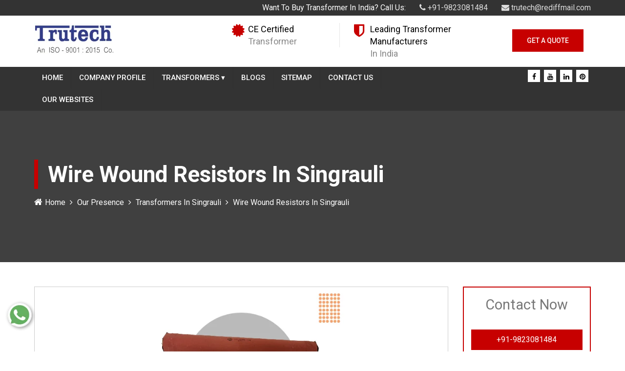

--- FILE ---
content_type: text/html; charset=UTF-8
request_url: https://www.transformermanufacturersinpune.com/wire-wound-resistors-in-singrauli.html
body_size: 9288
content:

<!DOCTYPE html>
<html lang="en">
  <head>
<meta charset="utf-8">
<meta http-equiv="X-UA-Compatible" content="IE=edge">
<meta name="viewport" content="width=device-width, initial-scale=1">
<base href="https://www.transformermanufacturersinpune.com/">
<title>Wire Wound Resistors In Singrauli | Wire Wound Resistors Manufacturers Suppliers Singrauli</title>
<meta name="keywords" content="Wire Wound Resistors In Singrauli , Wire Wound Resistors Manufacturers In Singrauli , Wire Wound Resistors Suppliers In Singrauli , Wire Wound Resistors Exporters" />
<meta name="description" content="Get Wire Wound Resistors In Singrauli from pioneer Wire Wound Resistors Manufacturers in Singrauli . Trutech Products leading Wire Wound Resistors suppliers In Singrauli , exporters" />
<meta name="author" content="Trutech Products">
<link rel="canonical" href="https://www.transformermanufacturersinpune.com/wire-wound-resistors-in-singrauli.html"/>
<meta property="og:title" content="Wire Wound Resistors In Singrauli | Wire Wound Resistors Manufacturers Suppliers Singrauli">
<meta property="og:site_name" content="Trutech Products">
<meta property="og:url" content="https://www.transformermanufacturersinpune.com/wire-wound-resistors-in-singrauli.html">
<meta property="og:description" content="Get Wire Wound Resistors In Singrauli from pioneer Wire Wound Resistors Manufacturers in Singrauli . Trutech Products leading Wire Wound Resistors suppliers In Singrauli , exporters">
<meta property="og:type" content="website">
<meta property="og:image" content="https://www.transformermanufacturersinpune.com/images/trutech-products-logo.png">
<meta name="twitter:card" content="summary_large_image">
<meta property="twitter:domain" content="www.transformermanufacturersinpune.com">
<meta property="twitter:url" content="https://www.transformermanufacturersinpune.com/">
<meta name="twitter:title"content="Transformer Manufacturers In Pune, Transformer In Mumbai">
<meta name="twitter:description" content="Trutech Products a Transformer Manufacturers in Pune. known Transformer Manufacturers in Mumbai. Suppliers Exporters offer Transformer In Pune Mumbai">
<meta name="twitter:image" content="https://www.transformermanufacturersinpune.com/images/trutech-products-logo.png">
<meta name="distribution" content="global">
<meta name="language" content="English">
<meta name="rating" content="general">
<meta name="ROBOTS" content="index, follow"/>
<meta name="revisit-after" content="Daily">
<meta name="googlebot" content="index, follow">
<meta name="bingbot" content="index, follow">
<link rel="shortcut icon" type="image/x-icon" href="favicon.ico">
<link rel="stylesheet" href="https://webclickindia.co.in/smtp/css/mail.css">
<script>
document.write("<link rel=\"stylesheet\" href=\"default/css/bootstrap.min.css\" \/>");
document.write("<link rel=\"stylesheet\" href=\"default/css/font-awesome.min.css\" \/>");
document.write("<link rel=\"stylesheet\" href=\"default/css/owl.carousel.css\" \/>");
document.write("<link rel=\"stylesheet\" href=\"default/style.css\" \/>");
document.write("<link rel=\"stylesheet\" href=\"default/css/animate.css\" \/>");
document.write("<link rel=\"stylesheet\" href=\"default/css/responsive.css\" \/>");
document.write("<link rel=\"stylesheet\" href=\"default/css/ResponsiveAccordianMenu.css\" \/>");
</script>
<!-- Global site tag (gtag.js) - Google Analytics -->
<script async src="https://www.googletagmanager.com/gtag/js?id=UA-135683593-1"></script>
<script>
  window.dataLayer = window.dataLayer || [];
  function gtag(){dataLayer.push(arguments);}
  gtag('js', new Date());

  gtag('config', 'UA-135683593-1');
</script><script async src="https://www.googletagmanager.com/gtag/js?id=G-BYY7N8Z50M"></script>
<script>
  window.dataLayer = window.dataLayer || [];
  function gtag(){dataLayer.push(arguments);}
  gtag('js', new Date());

  gtag('config', 'G-BYY7N8Z50M');
</script>

<script type="application/ld+json">
{
  "@context": "https://schema.org",
  "@type": "Organization",
  "name": "Trutech Products",
  "url": "https://www.transformermanufacturersinpune.com/",
  "logo": "https://www.transformermanufacturersinpune.com/images/trutech-products-logo.png",
  "contactPoint": {
    "@type": "ContactPoint",
    "telephone": "9823081484",
    "contactType": "customer service",
    "contactOption": "HearingImpairedSupported",
    "areaServed": "IN",
    "availableLanguage": "en"
  },
  "sameAs": "https://www.facebook.com/trutechproducts/"
}
</script>
<script type="application/ld+json">
{
  "@context": "https://schema.org",
  "@type": "LocalBusiness",
  "name": "Trutech Products",
  "image": "https://www.transformermanufacturersinpune.com/images/trutech-products-logo.png",
  "@id": "",
  "url": "https://www.transformermanufacturersinpune.com/",
  "telephone": "9823081484",
  "priceRange": "On Call",
  "address": {
    "@type": "PostalAddress",
    "streetAddress": "Office - Office- 12, Soba Market, 463 / 464, Budhwar Peth",
    "addressLocality": "Pune",
    "postalCode": "411002",
    "addressCountry": "IN"
  },
  "geo": {
    "@type": "GeoCoordinates",
    "latitude": 18.517366,
    "longitude": 73.857017
  },
  "openingHoursSpecification": {
    "@type": "OpeningHoursSpecification",
    "dayOfWeek": [
      "Monday",
      "Tuesday",
      "Wednesday",
      "Thursday",
      "Friday",
      "Saturday"
    ],
    "opens": "09:00",
    "closes": "18:00"
  }
}
</script>
<script type="application/ld+json">
{
  "@context": "https://schema.org/", 
  "@type": "BreadcrumbList", 
  "itemListElement": [{
    "@type": "ListItem", 
    "position": 1, 
    "name": "Wire Wound Resistors",
    "item": "https://www.transformermanufacturersinpune.com/wire-wound-resistors.html"
  }]
}
</script></head><body>
<section class="wrapper">
<header>
  <div class="container">
    <div class="row">
    <div class="col-lg-12 col-md-12 col-sm-12 col-xs-12 right-side">
      <ul>
        <li>Want To Buy Transformer In India? Call Us:</li>
        <li title=" +91-9823081484 "><a href="tel: +91-9823081484 " class="hk-hide" title=" +91-9823081484 "><i class="fa fa-phone" aria-hidden="true"></i>  +91-9823081484 </a></li>
        <li><a href="mailto:trutech@rediffmail.com" title="trutech@rediffmail.com"><i class="fa fa-envelope" aria-hidden="true"></i> trutech@rediffmail.com</a></li>
      </ul>
    </div>
    </div>
  </div>
</header>
<!-- logo-section -->
<section class="logo-section">
  <div class="container">
    <div class="row">
    <div class="col-lg-4 col-md-4 col-sm-4 col-xs-12 logo">
      <a href="/" title="Trutech Products"><img src="images/trutech-products-logo.jpg" alt="Trutech Products" title="Trutech Products"></a>
    </div>
    <div class="col-lg-8 col-md-8 col-sm-8 col-xs-12">
      <div class="col-md-4 cover">
        <div class="icon-type">
          <i class="fa fa-certificate" aria-hidden="true"></i>

        </div>
        <div class="text-type">
          <p>CE Certified</p>
          <span>Transformer</span>
        </div>
      </div>
      <div class="col-md-4 cover">
        <div class="icon-type">
          <i class="fa fa-shield" aria-hidden="true"></i>

        </div>
        <div class="text-type">
          <p>Leading Transformer Manufacturers </p>
          <span>In India</span>
        </div>
      </div>
      <div class="col-md-4 btn-type">
        <a href="contact-us.html" title="Get A Quote">Get A Quote</a>
      </div>
    </div>
    </div>
  </div>
</section>
<!-- navigation -->
<section class="navigation">
  <div class="container">
    <div class="row">
  <div class="col-lg-9 col-md-9 col-sm-9 col-xs-12 navigation-link">
    <nav id="menu">
  <label for="tm" id="toggle-menu">Navigation <span class="drop-icon">▾</span></label>
  <input type="checkbox" id="tm">
  <ul class="main-menu clearfix">
    <li><a href="/" title="Home">Home</a></li>
    <li><a href="company-profile.html" title="Company Profile">Company Profile</a></li>
	    <li><a href="transformers-in-singrauli.html" title="Transformers Manufacturer In Singrauli">Transformers        <span class="drop-icon">▾</span>
        <label title="Toggle Drop-down" class="drop-icon" for="sm1">▾</label>
      </a>
      <input type="checkbox" id="sm1">
      <ul class="sub-menu">
	          <li><a href="control-transformer-in-singrauli.html" title="Control Transformer Suppliers In Singrauli">Control Transformer</a></li>
			        <li><a href="step-down-transformer-in-singrauli.html" title="Step Down Transformer Suppliers In Singrauli">Step Down Transformer</a></li>
			        <li><a href="ac-chokes-in-singrauli.html" title="AC Chokes Suppliers In Singrauli">AC Chokes</a></li>
			        <li><a href="dc-chokes-in-singrauli.html" title="DC Chokes Suppliers In Singrauli">DC Chokes</a></li>
			        <li><a href="isolation-transformer-in-singrauli.html" title="Isolation Transformer Suppliers In Singrauli">Isolation Transformer</a></li>
			        <li><a href="rectifier-transformer-in-singrauli.html" title="Rectifier Transformer Suppliers In Singrauli">Rectifier Transformer</a></li>
			        <li><a href="auto-transformer-in-singrauli.html" title="Auto Transformer Suppliers In Singrauli">Auto Transformer</a></li>
			        <li><a href="special-purpose-transformer-in-singrauli.html" title="Special Purpose Transformer Suppliers In Singrauli">Special Purpose Transformer</a></li>
			        <li><a href="three-phase-transformer-in-singrauli.html" title="Three Phase Transformer Suppliers In Singrauli">Three Phase Transformer</a></li>
			        <li><a href="wire-wound-resistors-in-singrauli.html" title="Wire Wound Resistors Suppliers In Singrauli">Wire Wound Resistors</a></li>
			        <li><a href="dynamic-braking-resistor-in-singrauli.html" title="Dynamic Braking Resistor Suppliers In Singrauli">Dynamic Braking Resistor</a></li>
			        <li><a href="resistive-load-bank-in-singrauli.html" title="Resistive Load Bank Suppliers In Singrauli">Resistive Load Bank</a></li>
			        <li><a href="inductive-load-bank-in-singrauli.html" title="Inductive Load Bank Suppliers In Singrauli">Inductive Load Bank</a></li>
			      </ul>
    </li>
	    <li><a href="blogs.html" title="Blogs">Blogs</a></li>
    <li><a href="sitemap.html" title="Sitemap">Sitemap</a></li>
    <li><a href="contact-us.html" title="Contact Us">Contact Us</a></li>

    <li><a href="https://www.trutech.co.in/our-website.html" title="Our Website" target="_blank">Our Websites</a></li>


  </ul>
</nav>
  </div>
  <div class="col-lg-3 col-md-3 col-sm-3 col-xs-12 social-link">
    <ul>
		<li><a href="https://www.facebook.com/trutechproducts/" target="_blank" title="Connect With us On Facebook"><i class="fa fa-facebook" aria-hidden="true"></i></a></li>
		<li><a href="https://www.youtube.com/channel/UCJrpHkOJRM-qGyR5xH5Iz8A" target="_blank" title="Subscribe to Us On YouTube"><i class="fa fa-youtube" aria-hidden="true"></i></a></li>
		<li><a href="https://www.linkedin.com/company/trutech-products" target="_blank" title="Join With Us On LinkedIn"><i class="fa fa-linkedin" aria-hidden="true"></i></a></li>
		<li><a href="https://in.pinterest.com/Trutechproduct/" target="_blank" title="Follow Us On Pinterest"><i class="fa fa-pinterest" aria-hidden="true"></i></a></li>
	    </ul>
  </div>
    </div>
  </div>
</section>
<section class="page-banner">
        <div class="container">
            <div class="inner-container clearfix">
                <h1>Wire Wound Resistors In Singrauli</h1>
                <ul class="bread-crumb clearfix">
 <li><a href="/" title="Home"><i class="fa fa-home" aria-hidden="true"></i>Home</a></li>
 <li><a href="our-presence.html" title="Our Presence">Our Presence</a></li>
  <li><a href="transformers-in-singrauli.html" title="Transformers In Singrauli">Transformers In Singrauli</a></li>
 <li>Wire Wound Resistors In Singrauli</li>
                </ul>
            </div>
        </div>
    </section>
<section class="products-details">
  <div class="container">
    <div class="row">
      <div class="col-lg-9 col-md-9 col-sm-9 col-xs-12 details-product">
	          <div class="cover-product detail-last">
<div class="zoom-effect">
<img src="images/products/img-wire-wound-resistors.jpg" alt="Wire Wound Resistors Manufacturers In Singrauli" title="Wire Wound Resistors Manufacturers In Singrauli" class="image-zoom">
<div class="overlay-zoom">
<div class="text-zoom">
</div>
</div>
</div>
</div>
	  <div class="cover-product-this">
<p style="text-align:justify">Looking for <strong>Wire Wound Resistors</strong> <strong>In Singrauli </strong>? You have landed at the right page. <strong>Trutech Products</strong> is a renowned manufacturer of Wire Wound Resistors delivering products to all parts of the country and abroad. With a firm presence in the market, our company boasts of a long list of prestigious clients that have placed trust in our organization. We have earned this trust by pushing the conventional boundaries of innovation and technology to deliver something better every single time.<br />
<br />
Our commitment to maintain the highest standards of quality has enabled us to put more efforts into research and development. We are established as one of the most trusted Wire Wound Resistors Manufacturers In Singrauli. Our manufacturing unit is equipped with all the modern machinery and state-of-the-art technology to fabricate top-class products.<br />
<br />
We have developed a process of designing, manufacturing and testing the products to ensure each product that goes out of our facility for delivery should be perfect from all aspects. Our name is counted among the most reliable <strong>Wire Wound Resistors</strong> Exporters and Suppliers In Singrauli because of the same reason. Place an order right now by filling the given enquiry form.</p>
</div>
      </div>
<div class="col-lg-3 col-md-3 col-sm-3 col-xs-12 form-site">
<style>
.alert-success {
    color: #fff;
    background-color: #dff0d8;
    border-color: #d6e9c6;
}
</style>

<div class="inner-form" id="innerenquiry-form">
<p>Contact Now</p>

<div class="under-infomation">
  <ul>
    <li title=" +91-9823081484 "><a href="tel: +91-9823081484 " class="hk-hide" title=" +91-9823081484 "> +91-9823081484  </a></li>
    <li><a href="mailto:trutech@rediffmail.com" title="trutech@rediffmail.com">trutech@rediffmail.com </a></li>
  </ul>
</div>
<!-- form -->
<div id="innersuccessmsg"></div>
<div class="overlaysan"></div>

<form action="enquiries/add" method="post">
<input type="hidden" name="enquiry_for" value="Enquiry For Contact Us">
<input type="hidden" name="page_url" value="https://www.transformermanufacturersinpune.com/wire-wound-resistors-in-singrauli.html">
  <div class="side-field">
    <input type="text" name="name" placeholder="Name*" required="">
  </div>

  <div class="side-field">
    <input type="email" name="email" placeholder="Email*" required="">
  </div>

   <div class="side-field">
  <input type="phone" name="mobile" onkeypress="return event.charCode >= 48 &amp;&amp; event.charCode <= 57 || event.charCode == 43" minlength="10" maxlength="18" placeholder="Phone Number*" required="">
  </div>

   <div class="side-field">
  <input type="text" name="address" placeholder="Address">
  </div>

   <div class="side-field">
  <textarea name="message" placeholder="Message"></textarea>
  </div>

   <div class="side-field">
  <button title="Submit Enquiry">Submit Now</button>
  </div>
</form>
</div>    </div>
    </div>
  </div>
</section>
<section class="random-block">
<div class="container">
<div class="row">

<div class="col-xl-6 col-lg-6 col-md-6 col-sm-12 col-xs-12 content-side-product-details align-self-center">



























<h2>Find The Unrivalled Wire Wound Resistors In Singrauli</h2>

<p style="text-align:justify">Trutech Products- one of the remarkable Wire Wound Resistors Manufacturers In Singrauli, have highly customized and quality-focused Wire Wound Resistors In Singrauli. We have successfully made our remark to deliver the best Three Phase Transformer, Step-Down Transformer to AC/DC Chokes, Auto Transformers In Singrauli. We have an abundance of options to meet the Wire Wound Resistors need of your industry. Our customer-oriented approach enables us to stand out from others in designing the Wire Wound Resistors In <a href="https://www.transformermanufacturersinpune.com/wire-wound-resistors-in-mehrauli.html">Mehrauli</a>,&nbsp;<a href="https://www.transformermanufacturersinpune.com/wire-wound-resistors-in-sahebganj.html">Sahebganj</a>,&nbsp;<a href="https://www.transformermanufacturersinpune.com/wire-wound-resistors-in-araria.html">Araria</a>. We commit our clients to delivering nothing but the best Wire Wound Resistors In Singrauli and earn a tremendous reputation worldwide by fulfilling our promise.</p>

<h3>CE marked Wire Wound Resistors In Singrauli.</h3>

<p style="text-align:justify">We are one of the leading Wire Wound Resistors Manufacturers In Singrauli and has CE marked Wire Wound Resistors In Singrauli. We have state-of-the-art technology and trailblazing engineers, technicians, and passionate professionals who work on their toes to bring immense success to our Journey. We manufacture every Wire Wound Resistors with high precision and use modern machinery. For us, the safety of our clients is the priority, and we work intending to offer the safest Wire Wound Resistors In Singrauli to our clients. It helps us to attain maximum client satisfaction in the domain. We offer you Control Transformer, Isolation Transformer, Rectifier Transformer, and Three-Phase Transformer in Singrauli&nbsp;at the affordable range. We present exceptional support to our clients that help them get the right Wire Wound Resistors along with after-sale support. Our vision, mission, and strategic planning support us to gain a name as trusted Wire Wound Resistors Suppliers In <a href="https://www.transformermanufacturersinpune.com/wire-wound-resistors-in-assam.html">Assam</a>,&nbsp;<a href="https://www.transformermanufacturersinpune.com/wire-wound-resistors-in-ariyalur.html">Ariyalur</a>,&nbsp;<a href="https://www.transformermanufacturersinpune.com/wire-wound-resistors-in-guntur.html">Guntur</a>.</p>

<h4>Provide Prompt Delivery All-Around</h4>

<p style="text-align:justify">We understand the prominence of a Wire Wound Resistors and the importance of timely delivery. So we work beyond the boundaries to deliver the Wire Wound Resistors In Singrauli In the minimum possible time. We are one of the well-known Wire Wound Resistors Exporters And Suppliers In Singrauli who can supply your Wire Wound Resistors In Singrauli with one click. We are known among all our customers because of our quality to provide you the Wire Wound Resistors In <a href="https://www.transformermanufacturersinpune.com/wire-wound-resistors-in-nepal.html">Nepal</a>,&nbsp;<a href="https://www.transformermanufacturersinpune.com/wire-wound-resistors-in-boston-uk.html">Boston UK</a>,&nbsp;<a href="https://www.transformermanufacturersinpune.com/wire-wound-resistors-in-murshidabad.html">Murshidabad</a> in the minimum possible time and offer maximum customer support. We are here to serve you all over the world. Explore our website to get the best Wire Wound Resistors In Singrauli.</p>

<p style="text-align:justify">So if you want the Wire Wound Resistors In Singrauli at the best range, get in touch with us. Our experts will get back to you soon to clear all your doubts. Ping your query on the enquiry form on the website or connect with us all to get safe and fast delivery of Wire Wound Resistors In <a href="https://www.transformermanufacturersinpune.com/wire-wound-resistors-in-mehrauli.html">Mehrauli</a>,&nbsp;<a href="https://www.transformermanufacturersinpune.com/wire-wound-resistors-in-sahebganj.html">Sahebganj</a>,&nbsp;<a href="https://www.transformermanufacturersinpune.com/wire-wound-resistors-in-araria.html">Araria</a>. Call us now.</p>
</div>

<div class="col-xl-6 col-lg-6 col-md-6 col-sm-12 col-xs-12 content-side-faq-details align-self-center">
<div class="col-md-12 margin-set">
<div class="twd_container">
<!-- responsive accordian -->
<div id="1" class="expandContent">
<h3 class="header">
<div class="headerColumn1">Give A Brief About Your Company.</div>
<div class="headerColumn2 expand"><img src="default/images/plus.png" /></div>
<div class="expandedContentClearFloat"></div>
</h3>
<div class="expandedContent"><p style="text-align:justify"><strong>Trutech Products </strong>is one of the reliable<strong> Wire Wound Resistors Manufacturers in India </strong>and offers the best quality and safest <strong>Wire Wound Resistors</strong>. We work on our toes to ensure the safety of our products. We formulate the <strong>Wire Wound Resistors </strong>with the latest machinery and world-class technology that help us to match the international grade standard. Our highly trained engineers, technicians, and quality managers work beyond the boundaries to attain client satisfaction. This quality permits us to gain immense recognization in the world.</p>
</div>
</div>
<div id="2" class="expandContent">
<h3 class="header">
<div class="headerColumn1">What Are The Different Types Of Transformers You Have?</div>
<div class="headerColumn2 expand"><img src="default/images/plus.png" /></div>
<div class="expandedContentClearFloat"></div>
</h3>
<div class="expandedContent"><p style="text-align:justify">Here is the list of various products that we have in our catalog. Have a look at them:</p>

<ul>
	<li style="text-align: justify;">Control Transformer</li>
	<li style="text-align: justify;">Step-Down Transformer</li>
	<li style="text-align: justify;">Step-Up Transformer</li>
	<li style="text-align: justify;">Isolation Transformer</li>
	<li style="text-align: justify;">Three-Phase Transformer</li>
	<li style="text-align: justify;">Auto Transformer</li>
	<li style="text-align: justify;">Rectifier Transformer</li>
	<li style="text-align: justify;">Special Purpose Transformer, etc.</li>
</ul>
</div>
</div>
<div id="3" class="expandContent">
<h3 class="header">
<div class="headerColumn1">What Is The Condition For Zero Voltage Regulation In Wire Wound Resistors?</div>
<div class="headerColumn2 expand"><img src="default/images/plus.png" /></div>
<div class="expandedContentClearFloat"></div>
</h3>
<div class="expandedContent"><p style="text-align:justify">When the sending end voltage and receiving end voltage are equal, it is known as Zero Voltage Regulation. It is an ideal voltage regulation condition, desirable in a power system but not possible practically. It is achieved when the nature of the load is leading.</p>
</div>
</div>
<div id="4" class="expandContent">
<h3 class="header">
<div class="headerColumn1">What Is The Condition For Maximum Efficiency Of A Wire Wound Resistors?</div>
<div class="headerColumn2 expand"><img src="default/images/plus.png" /></div>
<div class="expandedContentClearFloat"></div>
</h3>
<div class="expandedContent"><p style="text-align:justify">The condition for the maximum efficiency of the <strong>Wire Wound Resistors&nbsp;</strong>is when the constant losses or iron losses are equal to the variable losses; copper losses. We get the maximum efficiency of the <strong>Wire Wound Resistors</strong>, which is an ideal condition.</p>
</div>
</div>
<div id="5" class="expandContent">
<h3 class="header">
<div class="headerColumn1">Why Is Wire Wound Resistors Rating In KVA? </div>
<div class="headerColumn2 expand"><img src="default/images/plus.png" /></div>
<div class="expandedContentClearFloat"></div>
</h3>
<div class="expandedContent"><p style="text-align:justify">Copper loss of a <strong>Wire Wound Resistors </strong>depends on the iron loss and current on the voltage. So the total loss of the <strong>Wire Wound Resistors </strong>is directly proportional to volt-ampere (VA). It is independent of the load power factor, so the ratings of Transformers are in KVA and not in KW.</p>
</div>
</div>



</div>
</div>
</div>
</div>
</div>
</section><footer class="footer-area">
    <div class="container">
        <div class="row">
            <!--Start single footer widget-->
            <div class="col-lg-4 col-md-6 col-sm-6 col-xs-12 widget">
                <div class="single-footer-widget mar-btm">
                    <div class="footer-logo">
                       <a href="/" title="Trutech Products">Transformer Manufacturers In Pune</a>
                    </div>
                    <div class="our-info">
                        <p style="text-align:justify"><strong>Trutech Products</strong>&nbsp;has been providing transformers and other related products to the clients belonging in and outside of India for more than two decades. Renowned as an illustrious <a href="https://www.transformermanufacturersinpune.com/" target="_blank" title="Transformer Mnufacturers in Mumbai"><strong>Transformer Mnufacturers in Mumbai</strong></a>, Pune, we are backed by expert technocrats and futuristic technologies.</p>
                    </div>
                </div>
            </div>
            <!--End single footer widget-->
            <!--Start single footer widget-->
            <div class="col-lg-2 col-md-2 col-sm-2 col-xs-12 widget">
                <div class="single-footer-widget mar-btm">
                    <div class="title">
                        <span>Useful Links</span>
                    </div>
                    <ul class="usefull-links left">
                        <li><a href="/" title="Home">Home</a></li>
                        <li><a href="company-profile.html" title="Company Profile">Company Profile</a></li>
                        <li><a href="transformers.html" title="Transformer Suppliers In Singrauli">Transformers</a></li>
                        <li><a href="sitemap.html" title="Sitemap">Sitemap</a></li>
                        <li><a href="our-presence.html" title="Our Presence">Our Presence</a></li>
                        <li><a href="contact-us.html" title="Contact Us">Contact Us</a></li>
                        <li><a href="https://www.trutech.co.in/our-website.html" title="Our Websites" target="_blank">Our Websites</a></li>

                    </ul>
                </div>
            </div>
            <!--Start single footer widget-->

            <!--Start single footer widget-->
    <div class="col-lg-3 col-md-4 col-sm-4 col-xs-12 widget">
                <div class="single-footer-widget mar-btm">
                    <div class="title">
                        <span >Our Products</span>
                    </div>
                    <ul class="usefull-links left">
					                           <li><a href="control-transformer-in-singrauli.html" title="Control Transformer Exporter In Singrauli">Control Transformer</a></li>
                                               <li><a href="step-down-transformer-in-singrauli.html" title="Step Down Transformer Exporter In Singrauli">Step Down Transformer</a></li>
                                               <li><a href="ac-chokes-in-singrauli.html" title="AC Chokes Exporter In Singrauli">AC Chokes</a></li>
                                               <li><a href="dc-chokes-in-singrauli.html" title="DC Chokes Exporter In Singrauli">DC Chokes</a></li>
                                               <li><a href="isolation-transformer-in-singrauli.html" title="Isolation Transformer Exporter In Singrauli">Isolation Transformer</a></li>
                                               <li><a href="rectifier-transformer-in-singrauli.html" title="Rectifier Transformer Exporter In Singrauli">Rectifier Transformer</a></li>
                                           </ul>
                  
                </div>
            </div>
            <!--Start single footer widget-->
            <!--Start single footer widget-->
            <div class="col-lg-3 col-md-6 col-sm-6 col-xs-12 widget">
                <div class="single-footer-widget martop">
                    <div class="title">
                        <span>Contact Details</span>
                    </div>
                    <ul class="footer-contact-info">
                       <div class="text-holder">
                         <p><span>Address:</span> :Office - Office- 12, Soba Market, 463 / 464, Budhwar Peth, Pune  411 002 , Maharashtra, India</p>
                         <p><span>Address:</span>  : Works - H.B.34/4, Near Vaishnodevi Temple, Pimpri, Pune - 411017</p>
                       </div>
                  
                        <li>
                           
                         <div class="text-holder">
                         <p title=" +91-9823081484 "><span>Phone:</span><a href="tel: +91-9823081484 " title=" +91-9823081484 " class="hk-hide"> +91-9823081484  </a></p>
                         </div>
                        </li>


                        <li>
                        <div class="text-holder">
                        <p><span>Email:</span><a href="mailto:trutech@rediffmail.com" title="trutech@rediffmail.com">trutech@rediffmail.com</a> </p>
                        </div>
                        </li>
                    </ul>
                </div>
            </div>
            <!--End single footer widget-->
        </div>
    </div>
</footer>
<!-- footer-bottom-area -->
<section class="footer-bottom-area">
<div class="container">
<div class="row">
<div class="col-md-12">
<div class="footer-bottom">
<div class="copyright-text pull-left">
<p>Copyright © 2026 by Trutech Products | Website Designed & Promoted by Webclick® Digital Pvt. Ltd. - <a target="blank" href="https://www.webclickindia.com/" title="Website Designing Company">Website Designing Company</a></p>
</div>
<div class="footer-social-links pull-right">
<ul>
<li><a href="https://www.facebook.com/trutechproducts/" target="_blank" title="Connect With us On Facebook"><i class="fa fa-facebook" aria-hidden="true"></i></a></li>
<li><a href="https://www.youtube.com/channel/UCJrpHkOJRM-qGyR5xH5Iz8A" target="_blank" title="Subscribe to Us On YouTube"><i class="fa fa-youtube" aria-hidden="true"></i></a></li>
<li><a href="https://www.linkedin.com/company/trutech-products" target="_blank" title="Join With Us On LinkedIn"><i class="fa fa-linkedin" aria-hidden="true"></i></a></li>
<li><a href="https://in.pinterest.com/Trutechproduct/" target="_blank" title="Follow Us On Pinterest"><i class="fa fa-pinterest" aria-hidden="true"></i></a></li>
</ul>
</div>
</div>    
</div>
</div>
</div>    
</section>

<div class="whats-app-icon">
<a href="https://api.whatsapp.com/send?phone=919823081484&text=Hello%20Trutech%20Products%2C%20would%20like%20to%20know%20more%20details%20about%20your%20products%2C%20Please%20send%20more%20details." target="_blank"><img src="default/images/whats-app-icon.png" alt="" title=""></a>
</div>

</section>
<img src="default/images/top.png" id="toTop" title="Go To Top" alt="Go To Top">
<script src="https://code.jquery.com/jquery-1.12.3.min.js"></script> 
<script>
document.write("<script type=\"text/javascript\" src=\"default/js/jquery.min.js\"><\/script>");
document.write("<script type=\"text/javascript\" src=\"default/js/bootstrap.min.js\"><\/script>");
document.write("<script type=\"text/javascript\" src=\"default/js/owl.carousel.js\"><\/script>");
document.write("<script type=\"text/javascript\" src=\"default/js/custom.js\"><\/script>");
document.write("<script type=\"text/javascript\" src=\"default/js/wow.js\"><\/script>");
document.write("<script type=\"text/javascript\" src=\"default/js/ResponsiveAccordianMenu.js\"><\/script>");
</script>
<script src="https://webclickindia.co.in/smtp/js/mail.js"></script>
</body>
</html>

--- FILE ---
content_type: text/css
request_url: https://www.transformermanufacturersinpune.com/default/css/responsive.css
body_size: 1048
content:
@media only screen and (min-width:991px) and (max-width:1199px)  {
*.animated{animation-duration:inherit !important;}
.right-side ul{text-align: center;}
.icon-type{width: 8%;}
.text-type{width: 42%;}
.cover:first-child:after{right: 54%;}
.btn-type{display: none;}
#toggle-menu, #menu a{    padding: 7px 14px;}
#menu li{width: inherit;     margin-right: 15px;}
.social-link {display: none;}
.navigation-link {    width: 100%;}
#menu .sub-menu li{padding-left: 15px;}
.about-content h1{font-size: 28px;}
.about-content span{font-size: 12px;}
.pro-box {    width: 50%;  float: left;}
.content-side-text{padding-bottom: 125px;  padding-top: 124px;}
.padding-reduce{    padding: 8px 50px 10px 50px;}
div#owl-demo-client img{left: 14%; top: 30px;}
.our-presence-row{width: 33.3%; margin-bottom: 20px; float: left;}
.boxes{ width: 33.3%; float: left; margin-bottom: 0px;}
.our-three {width: 100%;}
.inner-box-presence{ width: 100%;    float: left;     margin-bottom: 10px;}
.form-site {width: 50%;}
.pro-img p{font-size: 15px;}
.faq-area {    margin-top: 30px;}
.details-product {    width: 100%;}
.cover-product{width: 300px;}
.sitemap-list {    width: 50%;    float: left;}
.under-cover h2 { font-size: 30px;  text-align: center;}
.new-sty h4 {    font-size: 30px; text-align: center;}
div#owl-demo-client .item{    min-height: 218px;}
.call-to-action-two .title-box p{font-size: 19px;}
a.hk-hide {pointer-events: all !important;}
}
@media only screen and (min-width:768px) and (max-width: 990px){
*.animated{animation-duration:inherit !important;}
.right-side ul{text-align: center;}
.icon-type{    width: 8%;}
.under-cover h2 { font-size: 30px; text-align: center;}
.new-sty h4 { font-size: 24px;  text-align: center;}
.text-type{    width: 42%;}
.cover:first-child:after{right: 54%;}
.btn-type{display: none;}
#toggle-menu, #menu a{    padding: 7px 15px;}
#menu li{width: inherit;     margin-right: 15px;}
.social-link {display: none;}
.navigation-link {    width: 100%;}
#menu .sub-menu li{padding-left: 15px;}
.about-content h1{font-size: 28px;}
.about-content span{font-size: 12px;}
.pro-box {    width: 50%;  float: left;}
.content-side-text{padding-bottom: 82px; padding-top: 90px;}
.padding-reduce{ padding-bottom: 63px; padding-top: 60px;     padding: 8px 0px 0px 12px;}
div#owl-demo-client img{left: 14%; top: 30px; display: none;}
.our-presence-row{width: 33.3%; margin-bottom: 20px; float: left;}
.boxes{ width: 33.3%; float: left; margin-bottom: 0px;}
.our-three {width: 100%;}
.inner-box-presence{ width: 100%;    float: left;     margin-bottom: 10px;}
.form-site {width: 50%;}
.pro-img p{font-size: 15px;}
.faq-area {    margin-top: 30px;}
.details-product {    width: 100%;}
.cover-product{width: 300px;}
.sitemap-list {    width: 50%;    float: left;}
#toggle-menu .drop-icon, #menu li label.drop-icon{position: absolute; right: 6.5em;  top: 12px;}
label#toggle-menu {text-align: right;}
.call-to-action-two .title-box p{font-size: 18px;}
a.hk-hide {pointer-events: all !important;}
}
@media only screen and (min-width:480px) and (max-width: 767px){
*.animated{animation-duration:inherit !important;}
.right-side ul{text-align: center;}
.icon-type{width: 8%;}
.text-type{    width: 42%;}
.cover:first-child:after{    left: 41%;}
.btn-type{text-align: center;}
.social-link {    display: none;}
#toggle-menu .drop-icon, #menu li label.drop-icon{    top: 12px;}
#menu label.drop-icon, #toggle-menu span.drop-icon{    background-color: rgba(199, 0, 0, 1);}
.logo img{    margin-bottom: 15px;}
section.about-more{padding: 30px 0 0 0;}
.page-banner{padding: 50px 0 55px;}.under-cover h1{    font-size: 23px;}
.feature-block .inner-box{    top: 15px;}
.call-to-action-two .title-box p{text-align: center;}
.call-to-action-two .btn-box{text-align: center; width: 100%;}
.call-to-action-two .btn-box a{width: 100%;}
.footer-bottom-area .footer-bottom .copyright-text{text-align: center;}
.footer-social-links {margin-top: 20px;}
.padding-reduce{padding: 8px 25px 15px 25px;}
.content-side-text{padding-bottom: 20px; padding-top: 0;}
.our-three {width: 100%;}
.inner-box-presence{width: 100%; float: left; margin-bottom: 10px;	}
.product-content:before{    left: 43%;}
.contact-area .contact-items button{width: 100%; margin-top: 0;}
.faq-area {    margin-top: 25px;}
.cover-product{    margin-right: 0;     width: 100%;     padding-left: 0px;}
.zoom-effect img{margin-bottom: 23px;}
.sitemap-list {margin-bottom: 28px;}
.contact-page-section .map-column .info-list li a{font-size: 16px;}
.new-sty ul li { margin-left: 15px;}
.new-sty p{    padding-bottom: 20px;}
div#owl-demo-client img{    left: 23%;}
a.hk-hide {pointer-events: all !important;}
.widget {margin-bottom: 30px !important;}
.form-group{display: flow-root;}
.logo {    text-align: center !important;}
}
@media only screen and (max-width: 479px){
*.animated{animation-duration:inherit !important;}
.right-side ul{text-align: center;}
.icon-type{width: 15%;}.contact-page-section .map-column .info-list li a{font-size: 16px;}
.new-sty ul li { margin-left: 15px;}
.new-sty p{    padding-bottom: 20px;}
div#owl-demo-client img{    left: 23%;}
.text-type{width: 80% !important;}
.cover:first-child:after{    left: 41%;}
.btn-type{text-align: center;}
.cover:first-child:after{background-color: transparent;}
.btn-type{text-align: center;}
.social-link {    display: none;}
#toggle-menu .drop-icon, #menu li label.drop-icon{    top: 12px;}
#menu label.drop-icon, #toggle-menu span.drop-icon{    background-color: rgba(199, 0, 0, 1);}
.logo img{    margin-bottom: 15px;}
.about-more{    padding: 50px 0 50px 0px;}
.page-banner{padding: 50px 0 55px;}
.call-to-action-two .title-box p{text-align: center;}
.call-to-action-two .btn-box{text-align: center; width: 100%;}
.call-to-action-two .btn-box a{width: 100%;}
.footer-bottom-area .footer-bottom .copyright-text{text-align: center;}
.footer-social-links {margin-top: 20px;}
.padding-reduce{padding: 8px 20px 15px 20px;}
.content-side-text{padding-bottom: 20px; padding-top: 0;}
.our-three {width: 100%;}
.inner-box-presence{width: 100%; float: left; margin-bottom: 10px;	}
.product-content:before{    left: 43%;}
.contact-area .contact-items button{width: 100%; margin-top: 0;}
.faq-area {    margin-top: 25px;}
.cover-product{    margin-right: 0;     width: 100%;     padding-left: 0px;}
.zoom-effect img{margin-bottom: 23px;}
.sitemap-list {margin-bottom: 28px;}
.contact-page-section .map-column .info-list li a{font-size: 16px;}
.page-banner h1{font-size: 28px;}
.main-title h5{font-size: 22px;}
.main-title h4{font-size: 22px;}
div#owl-demo-client img{display: none;}
.about-content h1{    font-size: 23px;}
.our-presence-row{    margin-bottom: 0;}
.city{    margin-bottom: 10px;  margin-top: 10px;}
.under-cover-new{    margin-bottom: 0;}
a.hk-hide {pointer-events: all !important;}
.widget {margin-bottom: 30px !important;}
.cover{display: flow-root !important;  width: 100% !important; margin-bottom: 15px !important;}
.under-cover h4 {font-size: 25px !important;}
.under-cover h1{font-size: 22px !important;}
.about-content{    margin-bottom: 30px !important;}
.form-group{display: flow-root}
.logo {    text-align: center !important;}
}